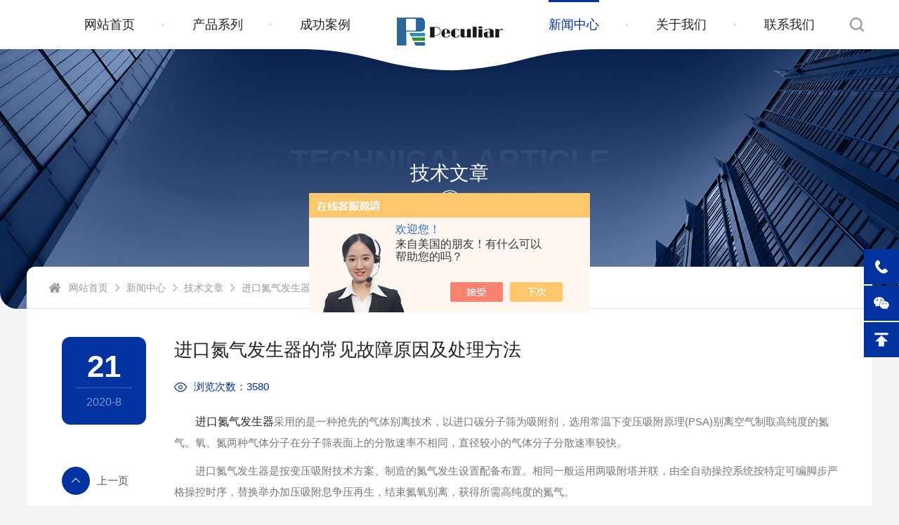

--- FILE ---
content_type: text/html; charset=utf-8
request_url: http://www.ukpeculiar.com/Article-2344136.html
body_size: 13369
content:
<!DOCTYPE html>
<html lang="en">
<head>
  <meta charset="UTF-8">
  <meta name="viewport" content="width=device-width, initial-scale=1, maximum-scale=1, user-scalable=no">
  <title>进口氮气发生器的常见故障原因及处理方法-英国普拉勒科技有限公司-普拉勒（南京）仪器科技有限公司</title>
<META NAME="Keywords" CONTENT="进口氮气发生器特点">
<META NAME="Description" CONTENT="进口氮气发生器采用的是一种抢先的气体别离技术，以进口碳分子筛为吸附剂，选用常温下变压吸附原理(PSA)别离空气制取高纯度的氮气。氧、氮两种气体分子在分子筛表面上的分散速率不相同，直径较小的气体分子分散速率较快。">

  <link type="text/css" rel="stylesheet" href="/Skins/347685/css/common.css" />
  <link type="text/css" rel="stylesheet" href="/Skins/347685/css/show.css" />
  <link type="text/css" rel="stylesheet" href="/Skins/347685/css/swiper.min.css" />
  
  <!--导航当前状态 JS-->
  <script language="javascript" type="text/javascript"> 
    var nav= '4';
  </script>
  <!--导航当前状态 JS END-->
  <link rel="shortcut icon" href="/Skins/347685/favicon.ico" />
<script type="application/ld+json">
{
"@context": "https://ziyuan.baidu.com/contexts/cambrian.jsonld",
"@id": "http://www.ukpeculiar.com/Article-2344136.html",
"title": "进口氮气发生器的常见故障原因及处理方法",
"pubDate": "2020-08-21T11:55:52",
"upDate": "2020-08-21T11:55:52"
    }</script>
<script language="javaScript" src="/js/JSChat.js"></script><script language="javaScript">function ChatBoxClickGXH() { DoChatBoxClickGXH('https://chat.chem17.com',349647) }</script><script>!window.jQuery && document.write('<script src="https://public.mtnets.com/Plugins/jQuery/2.2.4/jquery-2.2.4.min.js" integrity="sha384-rY/jv8mMhqDabXSo+UCggqKtdmBfd3qC2/KvyTDNQ6PcUJXaxK1tMepoQda4g5vB" crossorigin="anonymous">'+'</scr'+'ipt>');</script><script type="text/javascript" src="https://chat.chem17.com/chat/KFCenterBox/347685"></script><script type="text/javascript" src="https://chat.chem17.com/chat/KFLeftBox/347685"></script><script>
(function(){
var bp = document.createElement('script');
var curProtocol = window.location.protocol.split(':')[0];
if (curProtocol === 'https') {
bp.src = 'https://zz.bdstatic.com/linksubmit/push.js';
}
else {
bp.src = 'http://push.zhanzhang.baidu.com/push.js';
}
var s = document.getElementsByTagName("script")[0];
s.parentNode.insertBefore(bp, s);
})();
</script>
</head>
<body style="background-color: #f4f4f4;">
  
    <!--lyHeader start-->
  <div class="lyHeader clear">
    <div class="w1500">
      <!--logo start-->
      <a href="/" class="lyLogo"><img src="/Skins/347685/images/logo.png" alt="英国普拉勒科技有限公司-普拉勒（南京）仪器科技有限公司" /></a>
      <!--logo end-->      

      <!--nav start-->
      <div class="lyNav">
        <div class="lyNav_btn">
          <i>
            <svg class="icon" viewBox="0 0 1024 1024" version="1.1" xmlns="http://www.w3.org/2000/svg" p-id="44014" width="256" height="256">
              <path d="M288.2 226.4H949c26.2 0 47.6-21.4 47.6-47.6s-21.4-47.6-47.6-47.6H288.2c-26.2 0-47.6 21.4-47.6 47.6s21.4 47.6 47.6 47.6zM130.2 131.2H75c-26.2 0-47.6 21.4-47.6 47.6s21.4 47.6 47.6 47.6h55.2c26.2 0 47.6-21.4 47.6-47.6s-21.6-47.6-47.6-47.6zM949 464.4H288.2c-26.2 0-47.6 21.4-47.6 47.6 0 26.2 21.4 47.6 47.6 47.6H949c26.2 0 47.6-21.4 47.6-47.6 0-26.2-21.4-47.6-47.6-47.6zM130.2 464.4H75c-26.2 0-47.6 21.4-47.6 47.6 0 26.2 21.4 47.6 47.6 47.6h55.2c26.2 0 47.6-21.4 47.6-47.6-0.2-26.2-21.6-47.6-47.6-47.6zM949 797.6H288.2c-26.2 0-47.6 21.4-47.6 47.6 0 26.2 21.4 47.6 47.6 47.6H949c26.2 0 47.6-21.4 47.6-47.6 0-26.2-21.4-47.6-47.6-47.6zM130.2 797.6H75c-26.2 0-47.6 21.4-47.6 47.6 0 26.2 21.4 47.6 47.6 47.6h55.2c26.2 0 47.6-21.4 47.6-47.6-0.2-26.2-21.6-47.6-47.6-47.6z" p-id="44015" fill="#ffffff"></path>
            </svg>
          </i>
        </div>          
        <div class="lyNav_list">
          <ul>
            <li id="navId1"><a href="/index.html">网站首页</a></li>
            <li id="navId2"><a href="/products.html">产品系列</a>
              <!--
              <i></i>              
              <div class="lyNav_second">
                <div class="lyNavScd_list w1500">
                  <ul>
                    <li>
                      <dl>
                        <dt><a href="prolist.html">差示扫描量热仪</a></dt>
                        <dd><a href="prolist.html">差示扫描量热仪DZ-300C</a></dd>
                        <dd><a href="prolist.html">差示扫描量热仪DZ-DSC100A</a></dd>
                        <dd><a href="prolist.html">差示扫描量热仪DZ-DSC300</a></dd>
                        <dd><a href="prolist.html">差示扫描量热仪DZ-DSC300L</a></dd>
                      </dl>
                    </li>
                    <li>
                      <dl>
                        <dt><a href="prolist.html">热重分析仪</a></dt>
                        <dd><a href="prolist.html">热重分析仪DZ-TGA101</a></dd>
                        <dd><a href="prolist.html">热重分析仪DZ-TGA103</a></dd>
                        <dd><a href="prolist.html">热重分析仪DZ-TGA105</a></dd>
                        <dd><a href="prolist.html">热重分析仪DZ-TGA201</a></dd>
                      </dl>
                    </li>
                    <li>
                      <dl>
                        <dt><a href="prolist.html">同步热分析仪</a></dt>
                        <dd><a href="prolist.html">同步热分析仪DZ-STA200</a></dd>
                        <dd><a href="prolist.html">同步热分析仪DZ-STA300</a></dd>
                        <dd><a href="prolist.html">同步热分析仪DZ-STA401</a></dd>
                      </dl>
                    </li>
                    <li>
                      <dl>
                        <dt><a href="prolist.html">导热系数测定仪</a></dt>
                        <dd><a href="prolist.html">导热系数测定仪DZDR-AS</a></dd>
                        <dd><a href="prolist.html">导热系数测定仪DZDR-S</a></dd>
                        <dd><a href="prolist.html">导热系数测定仪DZDR-S</a></dd>
                      </dl>
                    </li>
                    <li>
                      <dl>
                        <dt><a href="prolist.html">差热分析仪</a></dt>
                        <dd><a href="prolist.html">差热分析仪DZ3320A</a></dd>
                        <dd><a href="prolist.html">差热分析仪DZ3320C</a></dd>
                        <dd><a href="prolist.html">差热分析仪DZ3320C</a></dd>
                      </dl>
                    </li>
                    <li>
                      <dl>
                        <dt><a href="prolist.html">炭黑含量检测仪</a></dt>
                        <dd><a href="prolist.html">炭黑含量测试仪DZ3500</a></dd>
                        <dd><a href="prolist.html">炭黑含量测试仪DZ3500A</a></dd>
                        <dd><a href="prolist.html">炭黑含量检测仪DZ3500S</a></dd>
                      </dl>
                    </li>
                    <li>
                      <dl>
                        <dt><a href="prolist.html">炭黑分散度检测仪</a></dt>
                        <dd><a href="prolist.html">炭黑分散度检测仪DZ3600</a></dd>
                        <dd><a href="prolist.html">炭黑分散度检测仪DZ3600</a></dd>
                        <dd><a href="prolist.html">炭黑分散度检测仪DZ3600</a></dd>
                      </dl>
                    </li>
                    <li>
                      <dl>
                        <dt><a href="prolist.html">介电常数测试仪</a></dt>
                        <dd><a href="prolist.html">介电常数测试仪DZ5001</a></dd>
                        <dd><a href="prolist.html">XD6系列衍射仪</a></dd>
                        <dd><a href="prolist.html">介电常数测试仪DZ5001</a></dd>
                      </dl>
                    </li>
                  </ul>
                </div>
              </div>
              -->
            </li>
            <li id="navId3"><a href="/successcase.html">成功案例</a>
              <!--
              <i></i>
              <div class="lyNav_second">
                <div class="lyNavScd_con w1500">
                  <div class="lyNavScd_img">
                    <a href="/solution.html"><img src="/images/soluScd_img1.jpg" class="cover" alt="解决方案" /></a>
                  </div>
                  <div class="lyNavScd_menu">
                    <a href="/solution.html">应用案例</a>
                    <a href="/video.html">产品视频</a>
                  </div>
                </div>
              </div>
              -->
            </li>
            <li id="navId4"><a href="/news.html">新闻中心</a>
              <!--
              <i></i>
              <div class="lyNav_second">
                <div class="lyNavScd_con w1500">
                  <div class="lyNavScd_img">
                    <a href="/news.html"><img src="/images/newsScd_img1.jpg" class="cover" alt="新闻中心" /></a>
                  </div>
                  <div class="lyNavScd_menu">
                    <a href="/news.html">公司新闻</a>
                    <a href="/article.html">技术文章</a>
                  </div>
                </div>
              </div>
              -->
            </li>
            <li id="navId5"><a href="/aboutus.html">关于我们</a></li>
            <li id="navId6"><a href="/contact.html">联系我们</a></li>
          </ul>
          <div class="lyNav_mask"></div>
        </div>
      </div>
      <!--nav end-->

      <!--lySearch_btn start-->
      <div class="lySearch_btn">
        <i class="open">
          <svg class="icon" viewBox="0 0 1024 1024" version="1.1" xmlns="http://www.w3.org/2000/svg" p-id="181568" width="200" height="200">
            <path d="M1007.509531 926.761974l-193.338764-192.77012a454.91474 454.91474 0 1 0-80.178723 80.178722l192.770121 192.770121a56.864342 56.864342 0 0 0 80.178723-80.178723zM455.356766 796.54263a341.186055 341.186055 0 1 1 341.186055-341.186054 341.186055 341.186055 0 0 1-341.186055 341.186054z" fill="#999999" p-id="181569"></path>
          </svg>
        </i>
        <em class="close">
          <svg class="icon" viewBox="0 0 1024 1024" version="1.1" xmlns="http://www.w3.org/2000/svg" p-id="190157" width="200" height="200">
            <path d="M511.979 0C229.267 0 0 229.225 0 511.979S229.225 1024 511.979 1024s511.978-229.267 511.978-512.021S794.733 0 511.98 0z m218.615 699.639a29.985 29.985 0 0 1-0.97 3.241 35.096 35.096 0 0 1-8.568 13.507 36.524 36.524 0 0 1-51.059 0L512.464 562.224 362.056 715.93a32.083 32.083 0 0 1-3.47 4.412l-0.328 0.357-0.357 0.357a35.139 35.139 0 0 1-4.812 4.098 34.41 34.41 0 0 1-5.497 3.199 33.84 33.84 0 0 1-3.184 1.299 36.353 36.353 0 0 1-6.582 1.628l-1.67 0.2c-1.115 0.1-2.243 0.142-3.342 0.157h-1.685a37.252 37.252 0 0 1-6.74-0.986c-0.927-0.242-1.827-0.5-2.74-0.8a37.723 37.723 0 0 1-5.255-2.24c-0.286-0.158-0.586-0.3-0.857-0.472a35.696 35.696 0 0 1-7.896-6.054 36.51 36.51 0 0 1 0-51.074l154.106-157.476-153.72-150.45a33.197 33.197 0 0 1-4.427-3.484l-0.342-0.329-0.357-0.357a35.91 35.91 0 0 1-4.098-4.797 34.54 34.54 0 0 1-3.198-5.512 32.355 32.355 0 0 1-1.3-3.184 36.495 36.495 0 0 1-1.628-6.568c0-0.557-0.142-1.114-0.2-1.67a43.938 43.938 0 0 1-0.156-3.342v-1.684a36.21 36.21 0 0 1 0.985-6.74c0.242-0.914 0.5-1.827 0.8-2.741a36.838 36.838 0 0 1 2.241-5.24c0.157-0.3 0.3-0.586 0.471-0.857a35.01 35.01 0 0 1 6.054-7.91 36.51 36.51 0 0 1 51.06 0l157.475 154.206 150.48-153.82a35.053 35.053 0 0 1 3.712-4.698l0.429-0.443a35.696 35.696 0 0 1 10.823-7.525c0.528-0.242 1.1-0.47 1.656-0.685 0.7-0.257 1.428-0.5 2.07-0.714l1.057-0.314 1.128-0.314a34.111 34.111 0 0 1 8.396-1.014 34.725 34.725 0 0 1 8.395 1.014c1.085 0.271 2.17 0.6 3.241 0.97a35.296 35.296 0 0 1 13.508 8.568 36.51 36.51 0 0 1 0 51.06L562.196 511.406l153.706 150.494a35.981 35.981 0 0 1 4.697 3.713l0.443 0.428a35.853 35.853 0 0 1 7.51 10.823c0.258 0.528 0.486 1.1 0.7 1.656 0.257 0.7 0.5 1.428 0.714 2.07 0.114 0.358 0.214 0.7 0.314 1.057s0.214 0.757 0.3 1.142a34.74 34.74 0 0 1 0 16.777z" p-id="190158" fill="#999999"></path>
          </svg>
        </em>
      </div>
      <!--lySearch_btn end-->
    </div>

  </div>
  <script language="javascript" type="text/javascript">
    var navElement = document.getElementById("navId" + nav);
    if (navElement) {
      navElement.className = "active";
    }
  </script>
  <!--lyHeader end-->


  <!--search start-->
  <div class="lyForm">    
    <form action="/products.html" method="post" onsubmit="return checkFrom(this);" class="clear">
      <input type="text" name="keyword" autocomplete="off" placeholder="请输入您要查询的产品" class="lyForm_ipt" />
      <button type="submit" class="lyForm_btn">
        <i>
          <svg class="icon" viewBox="0 0 1024 1024" version="1.1" xmlns="http://www.w3.org/2000/svg" p-id="181568" width="200" height="200">
            <path d="M1007.509531 926.761974l-193.338764-192.77012a454.91474 454.91474 0 1 0-80.178723 80.178722l192.770121 192.770121a56.864342 56.864342 0 0 0 80.178723-80.178723zM455.356766 796.54263a341.186055 341.186055 0 1 1 341.186055-341.186054 341.186055 341.186055 0 0 1-341.186055 341.186054z" fill="#ffffff" p-id="181569"></path>
          </svg>
        </i>搜索
      </button>
    </form>
  </div>
  <!--search end-->
  <script src="https://www.chem17.com/mystat.aspx?u=ycfcool"></script>


  <!--nyBanner start-->
  <div class="nyBanner">
    <img src="/Skins/347685/images/nyBanner.jpg" class="cover" alt="技术文章" />
    <div class="nyBa_text">
      <div class="wow fadeIn">
        <span>Technical Article</span>
        <p>技术文章</p>
        <i>
          <svg class="icon" viewBox="0 0 1024 1024" version="1.1" xmlns="http://www.w3.org/2000/svg" p-id="10085" width="256" height="256">
            <path d="M865.834667 289.834667l60.330666 60.330666L512 764.330667 97.834667 350.165333l60.330666-60.330666L512 643.626667z" fill="#49596f" p-id="10086"></path>
          </svg>
        </i>
      </div>
    </div>
  </div>
  <!--nyBanner end-->


  <!--nyDetail start-->
  <div class="nyDetail">
    <div class="nyDetail_main w1400 wow fadeInUp">
      <div class="nyCrumb">
        <p>
          <em>
            <svg class="icon" viewBox="0 0 1025 1024" version="1.1" xmlns="http://www.w3.org/2000/svg" p-id="18186" width="256" height="256">
              <path d="M845.063 558.68c-76.14-62.34-151.92-125.040-227.88-187.62-34.92-28.74-69.84-57.48-104.82-86.34-3.060 2.22-5.64 4.020-8.1 6-109.26 90.12-218.64 180.18-327.66 270.6-4.020 3.36-6.84 10.62-6.9 16.080-0.42 91.26-0.36 182.58-0.24 273.84 0 28.32 14.94 42.96 43.56 42.96 70.26 0.060 140.46 0 210.72 0 3.78 0 7.56-0.42 12.36-0.72 0-76.26 0-151.5 0-227.28 50.94 0 100.8 0 151.74 0 0 75.54 0 150.84 0 228.060 5.76 0 9.6 0 13.5 0 69.48 0 138.9 0 208.38 0 30.72 0 44.94-14.28 44.94-45.3 0.060-89.7-0.12-179.4 0.18-269.040 0.060-9.24-2.64-15.3-9.78-21.24z" fill="#999999" p-id="18187"></path>
              <path d="M978.623 496.82c-35.7-29.7-71.040-59.82-107.4-88.68-12.36-9.78-17.1-19.8-16.92-35.82 0.96-71.82 0.48-143.7 0.42-215.52 0-17.46-5.52-24.54-20.16-24.66-37.32-0.3-74.64-0.3-111.96 0-13.14 0.12-19.5 6.6-19.98 19.98-0.48 11.88-0.18 23.82-0.18 35.7 0 25.32 0 50.64 0 78.78-6-4.8-9.36-7.44-12.66-10.2-41.4-34.62-82.8-69.24-124.26-103.86-36.42-30.3-70.44-30.36-106.92 0-75.96 63.18-151.86 126.48-227.82 189.72-61.56 51.3-123.12 102.66-184.74 153.96-17.82 14.88-18.42 22.38-3.24 40.38 8.7 10.32 17.28 20.7 25.98 31.020 13.020 15.42 21.6 16.2 37.080 3.24 102.060-85.14 204.12-170.4 306.24-255.54 33.12-27.66 66.36-55.32 99.9-83.28 33.48 27.9 66.42 55.32 99.3 82.74 102.36 85.44 204.78 170.88 307.14 256.32 15.3 12.78 23.82 11.88 36.96-3.72 8.94-10.62 17.82-21.3 26.76-31.92 13.98-16.62 13.26-24.66-3.54-38.64z" fill="#999999" p-id="18188"></path>
            </svg>
          </em><a href="/">网站首页</a><i>
            <svg class="icon" viewBox="0 0 1024 1024" version="1.1" xmlns="http://www.w3.org/2000/svg" p-id="24434" width="256" height="256">
              <path d="M352.19299999 96.196l415.63200001 415.804-415.632 415.803-63.445-63.616 352.017-352.209-352.017-352.102z" fill="#999999" p-id="24435"></path>
            </svg>
          </i><a href="/news.html">新闻中心</a><i>
            <svg class="icon" viewBox="0 0 1024 1024" version="1.1" xmlns="http://www.w3.org/2000/svg" p-id="24434" width="256" height="256">
              <path d="M352.19299999 96.196l415.63200001 415.804-415.632 415.803-63.445-63.616 352.017-352.209-352.017-352.102z" fill="#999999" p-id="24435"></path>
            </svg>
          </i><a href="/article.html">技术文章</a><i>
            <svg class="icon" viewBox="0 0 1024 1024" version="1.1" xmlns="http://www.w3.org/2000/svg" p-id="24434" width="256" height="256">
              <path d="M352.19299999 96.196l415.63200001 415.804-415.632 415.803-63.445-63.616 352.017-352.209-352.017-352.102z" fill="#999999" p-id="24435"></path>
            </svg>
          </i>进口氮气发生器的常见故障原因及处理方法
        </p>
      </div>

      <div class="nyDetail_content">
        <div class="nyDetail_text">
          <h1>进口氮气发生器的常见故障原因及处理方法</h1>
          <div class="nyDetail_views">
            <i>
              <svg class="icon" viewBox="0 0 1316 1024" version="1.1" xmlns="http://www.w3.org/2000/svg" p-id="29839" width="256" height="256">
                <path d="M1316.585326 482.889143a59.538286 59.538286 0 0 0-1.755429-15.36 78.262857 78.262857 0 0 0-2.852571-14.774857l-1.097143-2.852572a44.982857 44.982857 0 0 0-2.194286-5.851428C1187.268754 178.468571 925.856183 0 658.299611 0 390.816183 0 129.476754 178.322286 8.644754 442.441143a42.130286 42.130286 0 0 0-3.145143 7.972571l-0.877714 2.194286c-2.413714 7.021714-2.413714 11.922286-2.194286 10.605714-1.170286 5.12-2.194286 15.36-2.194285 15.36a40.082286 40.082286 0 0 0 0 8.630857s1.024 8.923429 1.536 10.752c0.146286 2.486857 0.731429 6.144 1.536 9.508572 0.585143 2.925714 1.462857 5.632 2.706285 8.338286a49.883429 49.883429 0 0 0 1.974858 5.558857C129.549897 787.017143 390.889326 965.485714 658.299611 965.485714c267.629714 0 528.969143-178.395429 648.996572-441.124571a47.981714 47.981714 0 0 0 3.876571-9.508572c0.365714-0.877714 0.731429-1.609143 0.950857-2.413714a37.229714 37.229714 0 0 0 2.340572-11.410286c0.804571-4.169143 2.121143-10.532571 2.121143-18.139428z m-88.649143 3.218286a3.657143 3.657143 0 0 1-0.219429 0.658285l-0.512 1.901715C1119.099611 721.481143 891.040183 877.714286 658.299611 877.714286c-232.155429 0-459.776-155.794286-568.905142-389.412572l-0.731429-2.340571c0-0.731429-0.219429-1.462857-0.219429-1.828572a23.917714 23.917714 0 0 1-0.292571-1.755428v-0.585143a18.285714 18.285714 0 0 0 0.512-2.998857l0.585143-1.755429C197.353326 244.077714 425.632183 87.771429 658.299611 87.771429c232.886857 0 461.092571 156.525714 568.832 389.046857a5.485714 5.485714 0 0 0 0.365715 1.170285c0 0.365714 0.146286 0.731429 0.365714 1.170286 0.219429 1.755429 0.438857 3.437714 0.658286 4.315429a17.334857 17.334857 0 0 0-0.585143 2.633143zM658.299611 263.314286c-120.905143 0-219.428571 98.450286-219.428571 219.428571s98.523429 219.428571 219.428571 219.428572c120.978286 0 219.428571-98.450286 219.428572-219.428572s-98.450286-219.428571-219.428572-219.428571z m0 351.085714c-72.484571 0-131.657143-59.099429-131.657142-131.657143S585.888183 351.085714 658.299611 351.085714c72.630857 0 131.657143 59.099429 131.657143 131.657143S731.003611 614.4 658.299611 614.4z" fill="#0032a0" p-id="29840"></path>
              </svg>
            </i>浏览次数：3580
          </div>
          <div class="nyDetail_con">
            <div>　　<strong><a href="http://www.ukpeculiar.com/SonList-1490758.html" target="_blank">进口氮气发生器</a></strong>采用的是一种抢先的气体别离技术，以进口碳分子筛为吸附剂，选用常温下变压吸附原理(PSA)别离空气制取高纯度的氮气。氧、氮两种气体分子在分子筛表面上的分散速率不相同，直径较小的气体分子分散速率较快。</div><div>　　进口氮气发生器是按变压吸附技术方案、制造的氮气发生设置配备布置。相同一般运用两吸附塔并联，由全自动操控系统按特定可编脚步严格操控时序，替换举办加压吸附息争压再生，结束氮氧别离，获得所需高纯度的氮气。</div><div>　　1、运行中出现响声：</div><div>　　解决方法：用扳手对仪器上螺母适当调整松紧度，不要太紧;若不行，需拆开仪器外壳，对内部进行清洗(响主要是因内部有杂质)，若清洗完还不行，须更换新的。</div><div>　　2、运行过程中表头显示数字大压力达不到设定值：</div><div>　　解决方法：这是漏气造成的，需要对气路进行全面检漏特别是干燥室及电池。</div><div>　　3、在氮气压力达不到设定值时，应首先观察流量表，若流量显示比平时偏大，基本上就可以断定整个体系存在漏气的问题;</div><div>　　解决方法：先关闭电源，卸下气路，氮气出口需要用密封螺帽封紧，然后打开电源，看压力能否达到设定值，并看流量显示能否达到&ldquo;000&rdquo;，如果流量显示能回零，说明仪器本身不存在漏气，之后就请检查气体输出口以后的管路，及用气设备是否漏气。若流量显示不能回零，则存在漏气点，请用皂液检查干燥管是否存在漏气现象。</div><div>　　4、开机无法工作，显示板无显示：</div><div>　　解决方法：先检查电源是否有点，插头等是否插好，然后再检查保险是否完好，仪器显示板排线插件是否插好。保险位于仪器后面电线插座内，用小&ldquo;一&rdquo;字改锥或尖的金属工具向外撬即可取出，看仪器内电路板指示灯是否亮，若不亮，检查电路板上保险是否烧掉，若烧掉须换保险3A，换后仍不显示，须换电源。</div><div>　　以上就是小编今天为大家带来的全部内容了，希望能够对您有所帮助。<br />&nbsp;</div><p align="center"><img src="http://img75.chem17.com/9/20200821/637336077425294631639.jpg" width="450" height="564" align="middle" alt="" /></p>
          </div>
        </div>

        <div class="nyDetail_left">
          <div class="nyDetail_time">
            <p>21</p><span>2020-8</span>
          </div>

          <div class="nyPrev">
            <a href="/Article-2378898.html">会影响进口氮气发生器制氮纯度因素介绍</a>
          </div>

          <div class="nyBack">
            <a href="/article.html">
              <!--<i>
                <svg class="icon" viewBox="0 0 1024 1024" version="1.1" xmlns="http://www.w3.org/2000/svg" p-id="33611" width="256" height="256">
                  <path d="M530.022 599.75V1024h424.011V599.75H530.022zM0 1024h424.012V599.75H0V1024zM0 69.5v424.25h424.012V69.5H0zM724.021 0l-300.01 299.625 300.01 300.125L1024 299.625 724.021 0z" p-id="33612" fill="#ffffff"></path>
                </svg>
              </i>-->返回列表
            </a>
          </div>

          <div class="nyNext">
            <a href="/Article-2269481.html">氢气发生器的这些优势特点正是其大热的原因</a>
          </div>

        </div>
      </div>

    </div>
  </div>
  <!--nyDetail end-->


    <!--lyFoot start-->
  <div class="lyFoot">
    <div class="lyFoot_main w1500">
      <div class="lyFoot_left wow fadeInLeft">
        <a href="/" class="lyFoot_logo"><img src="/Skins/347685/images/ftlogo.png" alt="英国普拉勒科技有限公司-普拉勒（南京）仪器科技有限公司" /></a>
        <div class="lyFoot_lxfs">
          <dl>
            <dd>
              <span>
                <i>
                  <svg class="icon" viewBox="0 0 1024 1024" version="1.1" xmlns="http://www.w3.org/2000/svg" p-id="75389" width="200" height="200">
                    <path d="M35.694539 101.265243C-1.578228 147.622411-84.005815 368.186344 269.217103 729.424911 641.276796 1110.168223 881.345474 1028.675795 922.626065 985.792075L673.873767 737.44056c-34.734478 34.600883-79.488516 3.87423-165.389551-66.129102-56.777511-46.223574-122.238642-108.478445-179.016153-178.748965-39.811055-49.162645-74.946315-100.863579-38.608708-137.201187L35.694539 101.265243z m976.840385 795.686725c16.031297-16.164891 14.428168-40.746214-0.133594-55.44157v-0.133594S818.289038 647.932483 818.155443 647.932483c-15.363327-15.363327-39.944649-15.096138-55.174381 0.133594l-70.404114 70.404114 249.420267 249.019486s70.404114-70.136926 70.404115-70.27052l0.133594-0.267189zM380.367432 265.986824c16.164891-16.164891 14.561762-40.61262 0-55.307976v-0.267189S180.644185 11.356384 180.510591 11.356384C165.280859-4.006943 140.565942-3.60616 125.469804 11.489978L55.06569 81.894092 309.963317 336.390938s70.404114-70.136926 70.404115-70.27052v-0.133594z" fill="#ffffff" p-id="75390"></path>
                  </svg>
                </i>电话：
              </span>
              <p>400-859-7066</p>
            </dd>
            <dd>
              <span>
                <i>
                  <svg class="icon" viewBox="0 0 1335 1024" version="1.1" xmlns="http://www.w3.org/2000/svg" p-id="101706" width="200" height="200">
                    <path d="M1332.530087 771.560362V226.173145l-289.389584 284.492592 289.389584 260.896625m-487.956299-65.001906a256.132632 256.132632 0 0 1-178.531744 73.015895 251.234639 251.234639 0 0 1-178.085744-73.015895L333.021522 553.405676 0 853.925244v50.754927a120.964826 120.964826 0 0 0 121.543826 119.317829h1089.442436a120.964826 120.964826 0 0 0 121.543825-119.317829v-52.089925L999.953565 552.514677 844.573788 706.560456M1214.103257 0.00247H123.769822A120.207827 120.207827 0 0 0 3.116996 119.321299v24.931964l531.141237 522.68325a191.709725 191.709725 0 0 0 135.345806 55.65192 186.277733 186.277733 0 0 0 134.899806-55.65192l531.142238-522.68325V119.321299A120.964826 120.964826 0 0 0 1214.102257 0.00247M0 226.172145v546.724215l289.835584-261.340624L0 226.171145" p-id="101707" fill="#ffffff"></path>
                  </svg>
                </i>邮箱：
              </span>
              <p>njycf@ukpeculiar.com</p>
            </dd>
            <dd>
              <span>
                <i>
                  <svg class="icon" viewBox="0 0 1024 1024" version="1.1" xmlns="http://www.w3.org/2000/svg" p-id="94771" width="200" height="200">
                    <path d="M504.192 22.72h-3.648A423.488 423.488 0 0 0 89.216 380.288a391.68 391.68 0 0 0 19.648 182.656c9.984 29.76 24.064 57.984 41.856 83.776 4.096 3.712 4.096 7.744 7.808 11.84 3.712 4.096 4.096 4.096 4.096 7.808 16.128 21.824 33.856 42.496 52.928 61.824l23.68 23.744c71.552 65.6 167.168 148.224 224.64 198.592 12.544 11.008 28.8 16.704 45.504 16 16.832 0.832 33.28-4.864 45.952-16 53.76-45.568 137.088-119.296 202.688-178.56 33.728-30.08 57.472-57.856 71.552-71.936l3.648-3.648c4.928-7.04 10.24-13.696 16-20.032 0-4.096 4.032-4.096 4.032-7.808 0-3.712 4.096-8.128 8.128-11.84 4.096-3.712 7.808-12.224 11.904-20.032 3.072-7.104 7.04-13.824 11.84-19.968 4.096-7.808 7.808-11.84 7.808-16 0-4.032 4.032-7.68 8.128-15.872 4.096-8.128 7.808-19.648 11.84-29.632 0-4.096 0-4.096 4.096-7.808 14.08-38.144 20.736-78.656 19.648-119.296A434.24 434.24 0 0 0 504.192 22.72m4.096 583.616a178.944 178.944 0 1 1 178.944-179.008v0.384a178.944 178.944 0 0 1-178.944 178.56z" fill="#ffffff" p-id="94772"></path>
                  </svg>
                </i>地址：
              </span>
              <p>南京市江北新区丽景路51号明发银河城1栋-1917、1918</p>
            </dd>
          </dl>
        </div>
        <div class="lyFoot_ewm">
          <dl class="clear">
            <dd>
              <i>
                <svg class="icon" viewBox="0 0 1309 1024" version="1.1" xmlns="http://www.w3.org/2000/svg" p-id="44583" width="256" height="256">
                  <path d="M1147.26896 912.681417l34.90165 111.318583-127.165111-66.823891a604.787313 604.787313 0 0 1-139.082747 22.263717c-220.607239 0-394.296969-144.615936-394.296969-322.758409s173.526026-322.889372 394.296969-322.889372C1124.219465 333.661082 1309.630388 478.669907 1309.630388 656.550454c0 100.284947-69.344929 189.143369-162.361428 256.130963zM788.070086 511.869037a49.11114 49.11114 0 0 0-46.360916 44.494692 48.783732 48.783732 0 0 0 46.360916 44.494693 52.090549 52.090549 0 0 0 57.983885-44.494693 52.385216 52.385216 0 0 0-57.983885-44.494692z m254.985036 0a48.881954 48.881954 0 0 0-46.09899 44.494692 48.620028 48.620028 0 0 0 46.09899 44.494693 52.385216 52.385216 0 0 0 57.983886-44.494693 52.58166 52.58166 0 0 0-57.951145-44.494692z m-550.568615 150.018161a318.567592 318.567592 0 0 0 14.307712 93.212943c-14.307712 1.080445-28.746387 1.768001-43.283284 1.768001a827.293516 827.293516 0 0 1-162.394168-22.296458l-162.001279 77.955749 46.328175-133.811485C69.410411 600.858422 0 500.507993 0 378.38496 0 166.683208 208.689602 0 463.510935 0c227.908428 0 427.594322 133.18941 467.701752 312.379588a427.463358 427.463358 0 0 0-44.625655-2.619261c-220.24709 0-394.100524 157.74498-394.100525 352.126871zM312.90344 189.143369a64.270111 64.270111 0 0 0-69.803299 55.659291 64.532037 64.532037 0 0 0 69.803299 55.659292 53.694846 53.694846 0 0 0 57.852923-55.659292 53.465661 53.465661 0 0 0-57.852923-55.659291z m324.428188 0a64.040926 64.040926 0 0 0-69.574114 55.659291 64.302852 64.302852 0 0 0 69.574114 55.659292 53.694846 53.694846 0 0 0 57.951145-55.659292 53.465661 53.465661 0 0 0-57.951145-55.659291z" p-id="44584" fill="#ffffff"></path>
                </svg>
              </i>
              <p><img src="/Skins/347685/images/ewm01.jpg" class="cover1" /></p>
            </dd>
           <!-- <dd>
              <i>
                <svg class="icon" viewBox="0 0 1024 1024" version="1.1" xmlns="http://www.w3.org/2000/svg" p-id="45655" width="256" height="256">
                  <path d="M937.4 423.9c-84 0-165.7-27.3-232.9-77.8v352.3c0 179.9-138.6 325.6-309.6 325.6S85.3 878.3 85.3 698.4c0-179.9 138.6-325.6 309.6-325.6 17.1 0 33.7 1.5 49.9 4.3v186.6c-15.5-6.1-32-9.2-48.6-9.2-76.3 0-138.2 65-138.2 145.3 0 80.2 61.9 145.3 138.2 145.3 76.2 0 138.1-65.1 138.1-145.3V0H707c0 134.5 103.7 243.5 231.6 243.5v180.3l-1.2 0.1" p-id="45656" fill="#ffffff"></path>
                </svg>
              </i>
              <p><img src="/Skins/347685/images/ewm02.jpg" class="cover1" /></p>
            </dd>-->
          </dl>
        </div>
      </div>

      <div class="lyFoot_right wow fadeInRight">
        <div class="lyFoot_nav">
          <ul>
            <li>
              <div class="lyFoot_tit"><a href="/aboutus.html">关于我们</a></div>
              <div class="lyFoot_list">
                <a href="/aboutus.html#ab01">公司简介</a>
                <a href="/aboutus.html#ab02">企业文化</a>
                <a href="/honor.html">荣誉资质</a>
              </div>
            </li>
            <li>
              <div class="lyFoot_tit"><a href="/products.html">产品系列</a></div>
              <div class="lyFoot_list">
                
                <a href="/ParentList-1459666.html">氢气发生器</a>
                
                <a href="/ParentList-1459651.html">空气发生器</a>
                
                <a href="/ParentList-1459667.html">氮气发生器</a>
                
                <a href="/ParentList-1459671.html">液相色谱配件</a>
                
              </div>
            </li>
            <li>
              <div class="lyFoot_tit"><a href="/news.html">新闻资讯</a></div>
              <div class="lyFoot_list">
                <a href="/news.html">新闻中心</a>
                <a href="/article.html">技术文章</a>
              </div>
            </li>
            <li>
              <div class="lyFoot_tit"><a href="/contact.html">联系我们</a></div>
              <div class="lyFoot_list">
                <a href="/contact.html#cont01">联系信息</a>
                <a href="/contact.html#cont02">地图导航</a>
                <a href="/contact.html#cont03">在线留言</a>
              </div>
            </li>
          </ul>
        </div>
        
      </div>
    </div>

    <div class="lyFoot_copy w1500 clear wow fadeInUp">
      <p class="fl">版权所有 &copy; 2026 英国普拉勒科技有限公司-普拉勒（南京）仪器科技有限公司&nbsp;&nbsp;&nbsp;&nbsp;备案号：<a href="http://beian.miit.gov.cn/" target="_blank" rel="nofollow">苏ICP备17031188号-1</a></p>
      <p class="fr"><a href="https://www.chem17.com/login" target="_blank" rel="nofollow">管理登录</a>&nbsp;&nbsp;&nbsp;&nbsp;技术支持：<a href="https://www.chem17.com" target="_blank" rel="nofollow">化工仪器网</a>&nbsp;&nbsp;&nbsp;&nbsp;<a href="/sitemap.xml" target="_blank" rel="nofollow">sitemap.xml</a></p>
    </div>
  </div>
  <!--lyFoot end-->


  <!--lyView start-->
  <div class="lyView">
    <div class="lyView_tel">
      <a href="tel:13951716344" target="_blank">
        <svg class="icon" viewBox="0 0 1024 1024" version="1.1" xmlns="http://www.w3.org/2000/svg" p-id="5159" width="200" height="200">
          <path d="M636.2 689L591 722.2s-45.2 21.1-99.5-27.1c-54.3-48.3-150.6-158.5-177.8-221.6-27.1-63.3 27.1-90.4 27.1-90.4s70.8-58.8 73.8-69.3c3-10.6 42.2-52.7-42.2-165.7-84.2-113.1-103.8-90.5-149-55.9S114.8 194.7 101.4 273c-13.6 78.3-22.6 174.8 92 346.6s287.8 302.9 384.2 324c96.6 21.1 164.3 34.6 260.7-43.7 96.5-78.4 113.1-85.9 69.4-141.6-43.6-55.8-139.8-122.7-154.2-125.4-14.3-2.9-35-7.7-67.5 16.3-32.7 24-49.8 39.8-49.8 39.8z m0 0" fill="#ffffff" p-id="5160"></path>
        </svg>
      </a>
      <p>13951716344</p>
    </div>
    <div class="lyView_code">
      <a href="javascript:;">
        <svg class="icon" viewBox="0 0 1280 1024" version="1.1" xmlns="http://www.w3.org/2000/svg" p-id="4792" width="200" height="200">
          <path d="M858.148572 309.753124C872.728381 309.753124 887.070474 310.852936 901.491809 312.42409 862.665144 133.155348 669.403428 0 448.725335 0 202.057143 0 0 166.620943 0 378.334024 0 500.491295 67.193905 600.809513 179.553524 678.73878L134.704762 812.522593 291.596191 734.593326C347.696763 745.512852 392.704 756.825165 448.725335 756.825165 462.829716 756.825165 476.775619 756.1967 490.563046 755.17545 481.846856 725.402071 476.696381 694.293212 476.696381 661.848868 476.775619 467.497047 645.077335 309.753124 858.148572 309.753124L858.148572 309.753124ZM616.947809 189.167012C650.861716 189.167012 673.127619 211.241733 673.127619 244.707328 673.127619 278.015805 650.861716 300.3262 616.947809 300.3262 583.430093 300.3262 549.674665 278.015805 549.674665 244.707328 549.674665 211.163177 583.350856 189.167012 616.947809 189.167012L616.947809 189.167012ZM302.927237 300.3262C269.251046 300.3262 235.337143 278.015805 235.337143 244.707328 235.337143 211.241733 269.251046 189.167012 302.927237 189.167012 336.603428 189.167012 358.948572 211.163177 358.948572 244.707328 358.948572 278.015805 336.603428 300.3262 302.927237 300.3262L302.927237 300.3262ZM1267.809526 656.506941C1267.809526 478.652242 1088.256 333.713234 886.595046 333.713234 673.048381 333.713234 504.984381 478.730803 504.984381 656.506941 504.984381 834.832988 673.127619 979.300652 886.595046 979.300652 931.285335 979.300652 976.371809 968.224012 1021.220572 957.068815L1144.277335 1024 1110.521907 912.762255C1200.615619 845.673953 1267.809526 756.825165 1267.809526 656.506941L1267.809526 656.506941ZM762.825144 600.809513C740.559237 600.809513 717.976381 578.813348 717.976381 556.345841 717.976381 534.192558 740.559237 511.882163 762.825144 511.882163 796.897526 511.882163 819.004954 534.192558 819.004954 556.345841 819.004954 578.813348 796.897526 600.809513 762.825144 600.809513L762.825144 600.809513ZM1009.651809 600.809513C987.544381 600.809513 965.040763 578.813348 965.040763 556.345841 965.040763 534.192558 987.465144 511.882163 1009.651809 511.882163 1043.407237 511.882163 1065.831619 534.192558 1065.831619 556.345841 1065.831619 578.813348 1043.407237 600.809513 1009.651809 600.809513L1009.651809 600.809513Z" fill="#ffffff" p-id="4793"></path>
        </svg>
      </a>
      <p><img src="/Skins/347685/images/ewm01.jpg" /><span>扫码加微信</span></p>
    </div>
    <div class="lyView_top">
      <a href="javascript:;">
        <svg class="icon" viewBox="0 0 1024 1024" version="1.1" xmlns="http://www.w3.org/2000/svg" p-id="2617" width="200" height="200">
          <path d="M510.866688 227.694839 95.449397 629.218702l235.761562 0-2.057869 328.796468 362.40389 0L691.55698 628.188232l241.942331-3.089361L510.866688 227.694839zM63.840492 63.962777l894.052392 0 0 131.813095L63.840492 195.775872 63.840492 63.962777 63.840492 63.962777zM63.840492 63.962777" fill="#ffffff" p-id="2618"></path>
        </svg>
      </a>
    </div>
  </div>
  <!--lyView end-->

  <script type="text/javascript" src="/Skins/347685/js/jquery-3.7.1.min.js"></script>
  <script type="text/javascript" src="/Skins/347685/js/swiper.min.js"></script>
  <script type="text/javascript" src="/Skins/347685/js/countUp.min.js"></script>
  <script type="text/javascript" src="/Skins/347685/js/common.js"></script>
  
  <link type="text/css" rel="stylesheet" href="/Skins/347685/css/animate.css">
  <script type="text/javascript" src="/Skins/347685/js/wow.js"></script>
  <script>
    new WOW().init();
  </script>
  
  <script>
var _hmt = _hmt || [];
(function() {
  var hm = document.createElement("script");
  hm.src = "https://hm.baidu.com/hm.js?d4424da59c453f0b53a737ca8b81901d";
  var s = document.getElementsByTagName("script")[0]; 
  s.parentNode.insertBefore(hm, s);
})();
</script>

  <script type="text/javascript" src="/Skins/347685/js/inner.js"></script>


 <script type='text/javascript' src='/js/VideoIfrmeReload.js?v=001'></script>
  
</html></body>

--- FILE ---
content_type: text/css
request_url: http://www.ukpeculiar.com/Skins/347685/css/common.css
body_size: 7164
content:
* { font: 16px/1.5 '\5FAE\8F6F\96C5\9ED1', 'Microsoft Yahei', 'Arial'; margin: 0; padding: 0; box-sizing: border-box; -webkit-box-sizing: border-box; -moz-box-sizing: border-box; -ms-box-sizing: border-box; -o-box-sizing: border-box; transition: all 0.5s; -webkit-transition: all 0.5s; -moz-transition: all 0.5s; -o-transition: all 0.5s;}
table, th, td, tr { border-collapse: collapse; border-spacing: 0; font-size: 16px;}
ol, ul { list-style: none;}
li { list-style-type: none;}
img { max-width: 100%; border: 0;}
.clear::after { content: ''; display: block; height: 0; overflow: hidden; clear: both;}
a { color: #292929; text-decoration: none;}
a:visited, a:hover, a:active { text-decoration: none;}
.fl { float: left;}
.fr { float: right;}

.icon { display: block; width: 100%; height: 100%;}
.cover, .cover1, .cover2 { display: block; position: absolute; left: 0; top: 0; right: 0; bottom: 0;}
.cover { width: 100%; height: 100%; object-fit: cover;}
.cover1 { max-width: 100%; max-height: 100%; margin: auto;}
.cover2 { max-width: 80%; max-height: 80%; margin: auto;}

/* 设置滚动条的样式 */
::-webkit-scrollbar { width: 2px;}/* 滚动槽宽度 */
::-webkit-scrollbar-track { background-color: rgb(0, 0, 0, .06);}/* 滚动条滑块默认状态 */
::-webkit-scrollbar-thumb { background-color: #0032a0;}
::-webkit-scrollbar-thumb:window-inactive { background-color: #0032a0;}  /* 滚动条滑块点击状态 */


@font-face { font-family: "AlimamaShuHeiTi-Bold"; src: url('../fonts/AlimamaShuHeiTi-Bold.ttf');}


.w1500 { width: 1500px; margin: 0 auto;}
@media (max-width:1680px) {
  .w1500 { width: 1360px;}
}
@media (max-width:1560px) {
  .w1500 { width: 1300px;}
}
@media (max-width:1440px) {
  .w1500 { width: 1280px;}
}
@media (max-width:1366px) {
  .w1500 { width: 1200px;}
}
@media (max-width:1280px) {
  .w1500 { width: 94%;}
}


.w1400 { width: 1400px; margin: 0 auto;}
@media (max-width:1680px) {
  .w1400 { width: 1360px;}
}
@media (max-width:1560px) {
  .w1400 { width: 1300px;}
}
@media (max-width:1440px) {
  .w1400 { width: 1280px;}
}
@media (max-width:1366px) {
  .w1400 { width: 1200px;}
}
@media (max-width:1280px) {
  .w1400 { width: 94%;}
}


/*lyHeader start*/
.lyHeader { width: 100%; height: 110px; padding-bottom: 10px; background: url(../images/headBg.png) center center no-repeat; background-size: 1920px 110px; position: fixed; left: 0; top: 0; z-index: 999;}
.lyHeader a.lyLogo { display: block; height: 60px; margin-top: -10px; position: absolute; left: 50%; top: 50%; transform: translate(-50%, -50%); -webkit-transform: translate(-50%, -50%);}
.lyHeader a.lyLogo img { max-height: 100%;}

.lySearch_btn { width: 40px; height: 40px; overflow: hidden; position: absolute; top: 15px; right: 80px;}
.lySearch_btn i.open { display: block; width: 100%; height: 100%; overflow: hidden; padding: 10px; cursor: pointer; opacity: 1; filter: Alpha(opacity=100); transform: scale3d(1, 1, 1); -webkit-transform: scale3d(1, 1, 1);}
.lySearch_btn i.open:hover svg path { fill: #0032a0;}
body#show .lySearch_btn i.open { opacity: 0; filter: Alpha(opacity=0); transform: scale3d(0, 0, 0); -webkit-transform: scale3d(0, 0, 0);}

.lySearch_btn em.close { display: block; width: 100%; height: 100%; overflow: hidden; padding: 8px; cursor: pointer; opacity: 0; filter: Alpha(opacity=0); transform: scale3d(0, 0, 0); -webkit-transform: scale3d(0, 0, 0);}
.lySearch_btn em.close:hover svg path { fill: #6bc4ea;}
body#show .lySearch_btn em.close { margin-top: -40px; opacity: 1; filter: Alpha(opacity=100); transform: scale3d(1, 1, 1); -webkit-transform: scale3d(1, 1, 1);}

.lyForm { width: 100%; padding: 150px 0 50px; background-color: rgba(0, 0, 0, .75); position: fixed; left: 0; top: -100%; z-index: 998;}
body#show .lyForm { top: 0;}
.lyForm form { width: 50%; height: 60px; overflow: hidden; background-color: rgba(255, 255, 255, .25); border-radius: 30px; margin: 0 auto;}
.lyForm .lyForm_ipt { float: left; width: calc(100% - 60px); height: 60px; overflow: hidden; line-height: 60px; color: #fff; font-size: 18px; text-align: center; white-space: nowrap; text-overflow: ellipsis; padding: 0 30px; background: none; border: 0; outline: none;}
.lyForm .lyForm_ipt::placeholder { color: rgba(255, 255, 255, .45);}
.lyForm .lyForm_btn { float: right; width: 60px; height: 60px; overflow: hidden; font-size: 0; background-color: #6bc4ea; border-radius: 50%; border: 0; outline: none; cursor: pointer;}
.lyForm .lyForm_btn:hover { background-color: #318dde;}
.lyForm .lyForm_btn i { display: block; width: 100%; height: 100%; overflow: hidden; padding: 18px;}


.lyNav { padding-bottom: 30px;}
.lyNav_list>ul { display: flex; align-items: center; justify-content: space-between;}
.lyNav_list>ul>li { padding: 0; position: relative;}
.lyNav_list>ul>li:nth-child(3) { padding-right: 150px;}
.lyNav_list>ul>li:nth-child(4) { padding-left: 150px;}
.lyNav_list>ul>li::before { content: ''; display: block; width: 4px; height: 4px; background-color: #e1e1e1; border-radius: 50%; position: absolute; left: -60px; top: 50%; transform: translateY(-50%); -webkit-transform: translateY(-50%); transition: all 0.5s; -webkit-transition: all 0.5s;}
.lyNav_list>ul>li:nth-child(1)::before, .lyNav_list>ul>li:nth-child(4)::before { display: none;}
.lyNav_list>ul>li:hover::before, .lyNav_list>ul>li.active::before { background-color: #318dde;}
.lyNav_list>ul>li>a { display: block; height: 70px; overflow: hidden; line-height: 40px; color: #222; font-size: 18px; letter-spacing: 7px; padding: 15px 0 15px 7px; position: relative;}
.lyNav_list>ul>li:hover>a, .lyNav_list>ul>li.active>a { color: #0032a0;}
.lyNav_list>ul>li>a::after { content: ''; display: block; width: 0; height: 3px; overflow: hidden; background-color: #0032a0; position: absolute; top: 0; left: 50%; transform: translateX(-50%); -webkit-transform: translateX(-50%); transition: all 0.5s; -webkit-transition: all 0.5s;}
.lyNav_list>ul>li:hover>a::after, .lyNav_list>ul>li.active>a::after { width: 100%;}

.lyNav_list>ul>li>i { display: none; width: 0; height: 0; border-top: 6px solid #ccc; border-left: 6px solid transparent; border-right: 6px solid transparent; margin-left: 6px;}
.lyNav_list>ul>li:hover>i { border-top: 6px solid #0032a0;}
.lyNav_list>ul>li .lyNav_second { display: block; width: 100%; height: 0; overflow: hidden; padding: 0; background-color: #fff; box-shadow: 0 0 5px rgb(0, 0, 0, .1); -webkit-box-shadow: 0 0 5px rgb(0, 0, 0, .1); position: absolute; left: 0; top: 200%; opacity: 0;}
/*.lyNav_list>ul>li:hover .lyNav_second { height: auto; padding: 40px 0; opacity: 1; top: 100%;}*/
.lyNavScd_list ul { display: flex; flex-wrap: wrap; justify-content: left; margin: 0 -40px -40px;}
.lyNavScd_list ul li { width: 25%; margin-bottom: 40px; padding: 0 40px;}
.lyNavScd_list ul li dl { min-height: 100%;}
.lyNavScd_list ul li dl dt { margin-bottom: 15px; padding-bottom: 5px; border-bottom: 1px solid #e6e6e6;}
.lyNavScd_list ul li dl dt a { display: block; height: 32px; overflow: hidden; line-height: 32px; color: #555; font-size: 16px; font-weight: bold; white-space: nowrap; text-overflow: ellipsis; padding-left: 20px; position: relative;}
.lyNavScd_list ul li dl dt a:hover { color: #0032a0;}
.lyNavScd_list ul li dl dt a::before { content: ''; display: block; width: 0; height: 0; border-top: 6px solid transparent; border-bottom: 6px solid transparent; border-left: 6px solid #0032a0; margin-top: -7px; position: absolute; top: 50%; left: 0;}
.lyNavScd_list ul li dl dd { padding: 2px 0;}
.lyNavScd_list ul li dl dd a { display: block; height: 32px; overflow: hidden; line-height: 32px; color: #999; font-size: 14px; white-space: nowrap; text-overflow: ellipsis;}
.lyNavScd_list ul li dl dd a:hover { color: #0032a0; text-decoration: underline;}

.lyNavScd_con { display: flex; padding: 0 16% 0 26%;}
.lyNavScd_con .lyNavScd_img { width: 300px; height: 180px; overflow: hidden; border-radius: 8px;}
.lyNavScd_con .lyNavScd_img a { display: block; width: 100%; height: 100%; overflow: hidden; position: relative;}
.lyNavScd_con .lyNavScd_img a:hover img { transform: scale(1.05); -webkit-transform: scale(1.05);}
.lyNavScd_con .lyNavScd_menu { width: calc(100% - 300px); padding-left: 80px;}
.lyNavScd_con .lyNavScd_menu a { display: block; height: 60px; overflow: hidden; line-height: 40px; color: #555; font-size: 16px; white-space: nowrap; text-overflow: ellipsis; padding: 10px 20px 9px 0; border-bottom: 1px solid #e6e6e6; position: relative;}
.lyNavScd_con .lyNavScd_menu a::after { content: ''; display: block; width: 0; height: 0; border-top: 6px solid transparent; border-bottom: 6px solid transparent; border-left: 6px solid #bbb; margin-top: -6px; position: absolute; top: 50%; right: 7px;}
.lyNavScd_con .lyNavScd_menu a:hover, .lyNavScd_con .lyNavScd_menu a.cur { color: #0032a0; border-bottom: 1px solid #0032a0;}
.lyNavScd_con .lyNavScd_menu a:hover::after, .lyNavScd_con .lyNavScd_menu a.cur::after { border-left: 6px solid #0032a0;}

.lyNav .lyNav_btn { display: none;}
/*lyHeader end*/


.lyMore a { display: block; width: 160px; height: 50px; line-height: 50px; color: #fff; font-size: 16px; text-align: center; background-color: #0032a0; border-radius: 25px;}
.lyMore1 a { background-color: #6bc4ea;}
.lyMore2 a { background-color: #ffffff; color: #0032a0;}
.lyMore a i { display: inline-block; width: 28px; height: 28px; overflow: hidden; margin: -2px 0 0 10px; padding: 7px; background-color: #fff; border-radius: 50%; vertical-align: middle;}
.lyMore2 a i { background-color: #0032a0;}
.lyMore a:hover { background-color: #318dde;}
.lyMore a:hover i { margin: -2px 0 0 20px;}
.lyMore a:hover i svg path { fill: #318dde;}


/*lyFoot start*/
.lyFoot { overflow: hidden; background-color: #1f2127; position: relative;}
.lyFoot::before, .lyFoot::after { content: ''; display: block; width: 480px; height: 480px; overflow: hidden; position: absolute; z-index: 0;}
.lyFoot::before { background: url(../images/footxs01.png) 0 0 no-repeat; background-size: 100% 100%; left: 0; top: 0;}
.lyFoot::after { background: url(../images/footxs02.png) 0 0 no-repeat; background-size: 100% 100%; right: 0; bottom: 0;}
.lyFoot_main { display: flex; justify-content: space-between; padding: 60px 0; position: relative; z-index: 1;}
.lyFoot_main .lyFoot_left { width: 30%; float: left;}
.lyFoot_left a.lyFoot_logo { display: block; height: 60px; overflow: hidden;}
.lyFoot_left a.lyFoot_logo img { max-height: 100%;}
.lyFoot_lxfs { margin: 40px 0; position: relative; z-index: 1;}
.lyFoot_lxfs dl dd { display: flex; margin-bottom: 10px;}
.lyFoot_lxfs dl dd:last-child { margin-bottom: 0;}
.lyFoot_lxfs dl dd span { display: block; width: 80px; height: 30px; line-height: 30px; color: #fff; font-size: 16px;}
.lyFoot_lxfs dl dd span i { display: block; width: 18px; height: 18px; overflow: hidden; margin: 6px 10px 6px 0; float: left;}
.lyFoot_lxfs dl dd p { width: calc(100% - 80px); min-height: 30px; line-height: 30px; color: rgba(255, 255, 255, .45); font-size: 16px; position: relative;}
.lyFoot_lxfs dl dd:first-child p { font-size: 24px; font-weight: bold;}

.lyFoot_ewm dl dd { margin-right: 20px; float: left; position: relative;}
.lyFoot_ewm dl dd i { display: block; width: 48px; height: 48px; overflow: hidden; padding: 11px; border: 1px solid rgba(255, 255, 255, .15); border-radius: 50%;}
.lyFoot_ewm dl dd:hover i { border: 1px solid rgba(255, 255, 255, .45);}
.lyFoot_ewm dl dd p { width: 120px; height: 120px; background-color: #fff; position: absolute; left: 50%; bottom: 200%; z-index: 1; opacity: 0; transform: translateX(-50%); -webkit-transform: translateX(-50%);}
.lyFoot_ewm dl dd:hover p { opacity: 1; bottom: 120%;}
.lyFoot_ewm dl dd p::after { content: ''; display: block; width: 0; height: 0; border-top: 6px solid #fff; border-right: 6px solid transparent; border-left: 6px solid transparent; position: absolute; top: 100%; left: 50%; transform: translateX(-50%); -webkit-transform: translateX(-50%);}

.lyFoot_main .lyFoot_right { width: 56%; float: right;}
.lyFoot_nav { margin-bottom: 50px;}
.lyFoot_nav ul { display: flex; justify-content: space-between;}
.lyFoot_nav ul li { max-width: 20%;}
.lyFoot_tit { margin-bottom: 30px;}
.lyFoot_tit a { display: block; line-height: 30px; color: #fff; font-size: 18px;}
.lyFoot_tit a:hover { color: #6bc4ea;}
.lyFoot_list a { display: block; max-height: 52px; overflow: hidden; line-height: 26px; color: rgba(255, 255, 255, .45); font-size: 16px; display: -webkit-box; text-overflow: ellipsis; -webkit-line-clamp: 2; -webkit-box-orient: vertical; margin-bottom: 10px;}
.lyFoot_list a:last-child { margin-bottom: 0;}
.lyFoot_list a:hover { color: #fff;}

.lyFoot_links { width: 45%; position: relative; float: right;}
.lyFoot_links p { width: 100%; height: 42px; overflow: hidden; line-height: 40px; color: #fff; font-size: 16px; padding: 0 44px 0 20px; border: 1px solid rgba(255, 255, 255, .15); border-radius: 4px; position: relative; cursor: pointer;}
.lyFoot_links p i { width: 42px; height: 42px; overflow: hidden; padding: 12px; position: absolute; top: -1px; right: -1px;}
.lyFoot_links.show p i { transform: rotateX(180deg); -webkit-transform: rotateX(180deg);}
.lyFoot_links .lyFoot_links_list { display: none; width: 100%; max-height: 240px; overflow-y: scroll; padding: 10px 20px; background-color: #1f2127; border: 1px solid rgba(255, 255, 255, .15); position: absolute; left: 0; bottom: 40px; z-index: 2;}
.lyFoot_links.show .lyFoot_links_list { display: block;}
.lyFoot_links_list a { display: block; height: 40px; overflow: hidden; line-height: 40px; color: rgba(255, 255, 255, .45); font-size: 16px; white-space: nowrap; text-overflow: ellipsis;}
.lyFoot_links_list a:hover { color: #fff;}

.lyFoot_copy { padding: 20px 0; border-top: 1px solid rgba(255, 255, 255, .15); position: relative; z-index: 1;}
.lyFoot_copy p { line-height: 40px; color: rgba(255, 255, 255, .25); font-size: 16px;}
.lyFoot_copy p a { color: rgba(255, 255, 255, .25); font-size: 16px;}
.lyFoot_copy p a:hover { color: #fff;}
/*lyFoot end*/


/*lyView start*/
.lyView { position: fixed; top: 60%; right: 0; z-index: 999; transform: translateY(-50%); -webkit-transform: translateY(-50%);}
.lyView_tel { margin-bottom: 2px; position: relative;}
.lyView_tel a, .lyView_code a, .lyView_top a { display: block; width: 50px; height: 50px; overflow: hidden; padding: 14px; background-color: #0032a0;}
.lyView_tel p { display: none; width: auto; height: 50px; overflow: hidden; line-height: 50px; color: #fff; font-size: 24px; font-weight: bold; white-space: nowrap; padding-left: 20px; background-color: #0032a0; position: absolute; top: 0; right: 50px;}
.lyView_tel:hover a { border-radius: 0;}
.lyView_tel:hover p { display: block;}

.lyView_code { margin-bottom: 2px; position: relative;}
.lyView_code p { display: none; width: 140px; height: auto; overflow: hidden; padding: 10px; background-color: #fff; box-shadow: 0 0 6px rgba(0, 0, 0, 0.1); position: absolute; top: 0; right: 52px;}
.lyView_code:hover p { display: block;}
.lyView_code p img { display: block; width: 100%; height: auto; margin: 0 auto 5px;}
.lyView_code p span { display: block; line-height: 20px; color: #555; font-size: 14px; text-align: center;}

.lyView_top:hover a { background-color: #222;}
/*lyView end*/


/*lyTitle start*/
.lyTitle { margin-bottom: 60px; position: relative;}
.lyTitle span { display: block; line-height: 80px; color: rgba(0, 50, 160, .06); font-family: "AlimamaShuHeiTi-Bold"; font-size: 110px;}
.lyTitle p { line-height: 1; color: #222; font-size: 44px; margin-top: -42px;}
.lyTitle1 span, .lyTitle1 p { text-align: center;}
/*lyTitle end*/


/*nyBanner start*/
.nyBanner { height: 550px; overflow: hidden; margin-top: 70px; border-radius: 0 0 50px 50px; position: relative;}
.nyBanner .nyBa_text { position: absolute; left: 50%; top: 50%; z-index: 1; transform: translate(-50%, -50%); -webkit-transform: translate(-50%, -50%);}
.nyBa_text span { display: block; line-height: 1; color: #fff; font-size: 60px; font-weight: bold; text-transform: uppercase; text-align: center; mask-image: linear-gradient(to bottom, rgba(255, 255, 255, .1) 0%, rgba(255, 255, 255, 0) 80%); -webkit-mask-image: linear-gradient(to bottom, rgba(255, 255, 255, .1) 0%, rgba(255, 255, 255, 0) 80%);}
.nyBa_text p { line-height: 1; color: #fff; font-size: 36px; text-align: center; margin-top: -24px;}
.nyBa_text i { display: block; width: 50px; height: 50px; overflow: hidden; margin: 20px auto 0; padding: 14px; background: url(../images/icoBg.png) center center no-repeat; background-size: 100% 100%;}
/*nyBanner end*/


/*nyMenu start*/
.nyMenu { overflow: hidden; margin: -100px auto 0;}
.nyMenu .nyMenu_main { overflow: hidden; background-color: #fff; border-radius: 24px 24px 0 0; position: relative;}
.nyMenu_main ul { display: flex; align-items: center; justify-content: center;}
.nyMenu_main ul li { padding: 0 40px;}
.nyMenu_main ul li a { display: block; height: 100px; overflow: hidden; line-height: 60px; color: #777; font-size: 18px; font-weight: bold; padding: 20px; position: relative;}
.nyMenu_main ul li:hover a, .nyMenu_main ul li.active a { color: #0032a0;}
.nyMenu_main ul li a i { display: inline-block; width: 20px; height: 20px; overflow: hidden; vertical-align: middle; margin: -2px 12px 0 0;}
.nyMenu_main ul li:hover a i svg path, .nyMenu_main ul li.active a i svg path { fill: #0032a0;}
.nyMenu_main ul li a::after { content: ""; display: block; width: 0; height: 3px; background-color: #0032a0; position: absolute; left: 50%; bottom: 0; z-index: 1; transform: translateX(-50%); -webkit-transform: translateX(-50%);}
.nyMenu_main ul li:hover a::after, .nyMenu_main ul li.active a::after { width: 100%;}
.nyMenu_main::after { content: ""; display: block; width: 100%; height: 1px; background-color: #e6e6e6; position: absolute; left: 0; bottom: 0;}
/*nyMenu end*/


/*nyCrumb start*/
.nyCrumb { overflow: hidden; padding: 30px 40px; position: relative;}
.nyCrumb p { height: 40px; overflow: hidden; line-height: 40px; color: #999; font-size: 16px; white-space: nowrap; text-overflow: ellipsis; padding-left: 30px; position: relative;}
.nyCrumb p em { display: block; width: 20px; height: 20px; overflow: hidden; padding: 1px; position: absolute; left: 0; top: 10px;}
.nyCrumb p a { display: inline-block; line-height: 40px; color: #999; font-size: 16px; vertical-align: top;}
.nyCrumb p a:hover { color: #0032a0;}
.nyCrumb p i { display: inline-block; width: 14px; height: 40px; overflow: hidden; vertical-align: top; margin: 0 6px;}
.nyCrumb::after { content: ""; display: block; width: 100%; height: 1px; background-color: #e6e6e6; position: absolute; left: 0; bottom: 0;}
/*nyCrumb end*/


/*nyTitle start*/
.nyTitle { margin-bottom: 50px;}
.nyTitle em { display: block; line-height: 80px; color: rgba(0, 50, 160, .06); font-family: "AlimamaShuHeiTi-Bold"; font-size: 110px; font-style: normal; text-transform: uppercase;}
.nyTitle p { line-height: 80px; color: #222; font-size: 44px; margin-top: -80px; position: relative;}
.nyTitle span { display: block; line-height: 30px; color: #777; font-size: 22px; margin-top: 15px;}

.nyTitle1 em, .nyTitle1 p { text-align: center;}
/*nyTitle end*/


/*nyPage start*/
.nyPage { line-height: 46px; color: #999; font-size: 16px; text-align: center;}
.nyPage a { display: inline-block; height: 46px; line-height: 44px; color: #555; font-size: 16px; text-align: center; vertical-align: top; margin: 0 3px; padding: 0 18px; background-color: #fff; border: 1px solid #e6e6e6; border-radius: 4px;}
.nyPage a:hover, .nyPage a.pnnum1 { color: #fff; background-color: #0032a0; border: 1px solid #0032a0;}
.nyPage input.p_input { display: inline-block; width: 60px !important; height: 46px !important; line-height: 44px; color: #555; font-size: 16px; text-align: center; vertical-align: top; margin: 0 3px; padding: 0; background-color: #fff; border: 1px solid #e6e6e6; border-radius: 4px; outline:none;}
.nyPage input:last-child { display: inline-block; width: auto !important; height: 46px !important; line-height: 46px; color: #fff; font-size: 16px; text-align: center; vertical-align: top; margin: 0 0 0 3px; padding: 0 18px; background-color: #0032a0; border-radius: 4px; border:0; outline:none; cursor:pointer;}
/*nyPage end*/


@media (max-width:1680px) {
  .lyForm { padding: 140px 0 40px;}

  .lyNav { width: 1360px; margin: 0 auto;}
  .lyNav_list>ul>li::before { left: -44px;}

  .lyTitle { margin-bottom: 50px;}
  .lyTitle span { line-height: 72px; font-size: 100px;}
  .lyTitle p { font-size: 40px; margin-top: -40px;}

  .lyMore a { width: 150px; height: 48px; line-height: 48px; font-size: 15px;}
  .lyMore a i { width: 26px; height: 26px;}

  .lyFoot_main { padding: 50px 0;}
  .lyFoot::before, .lyFoot::after { width: 450px; height: 450px;}
  .lyFoot_lxfs { margin: 30px 0;}
  .lyFoot_lxfs dl dd span, .lyFoot_lxfs dl dd p { font-size: 15px;}
  .lyFoot_lxfs dl dd:first-child p { font-size: 22px;}
  .lyFoot_lxfs dl dd span { width: 72px;}
  .lyFoot_lxfs dl dd p { width: calc(100% - 72px);}
  .lyFoot_lxfs dl dd span i { width: 16px; height: 16px; margin: 8px 10px 8px 0;}
  .lyFoot_main .lyFoot_right { width: 60%;}
  .lyFoot_nav { margin-bottom: 40px;}
  .lyFoot_tit { margin-bottom: 20px;}
  .lyFoot_list a { max-height: 50px; line-height: 25px; font-size: 15px;}
  .lyFoot_links p { font-size: 15px;}
  .lyFoot_links .lyFoot_links_list { max-height: 220px;}
  .lyFoot_links_list a { height: 35px; line-height: 35px; font-size: 15px;}
  .lyFoot_copy p, .lyFoot_copy p a { line-height: 35px; font-size: 15px;}

  .nyBanner { height: 500px; border-radius: 0 0 40px 40px;}

  .nyMenu { margin: -80px auto 0;}
  .nyMenu .nyMenu_main { border-radius: 20px 20px 0 0;}
  .nyMenu_main ul li { padding: 0 20px;}
  .nyMenu_main ul li a { height: 80px; line-height: 40px;}
  .nyMenu_main ul li a::after { height: 2px;}

  .nyTitle { margin-bottom: 40px;}
  .nyTitle em { line-height: 65px; font-size: 90px;}
  .nyTitle p { line-height: 65px; font-size: 38px; margin-top: -65px;}
  .nyTitle span { font-size: 20px; margin-top: 12px;}

  .nyCrumb { padding: 20px 40px;}
}

@media (max-width:1600px) {
  .lyNav_list>ul>li:nth-child(3) { padding-right: 120px;}
  .lyNav_list>ul>li:nth-child(4) { padding-left: 120px;}
  .lyNav_list>ul>li>a { letter-spacing: 5px; padding: 15px 0 15px 5px;}
  .lyNav_list>ul>li::before { left: -58px;}

  .lySearch_btn { right: 50px;}
  .lyForm form { height: 54px;}
  .lyForm .lyForm_ipt { width: calc(100% - 54px); height: 54px; line-height: 54px; font-size: 16px;}
  .lyForm .lyForm_btn { width: 54px; height: 54px;}

  .nyBanner { height: 460px;}
  .nyBa_text span { font-size: 52px;}
  .nyBa_text p { font-size: 32px; margin-top: -20px;}
  .nyBa_text i { width: 40px; height: 40px; margin: 15px auto 0; padding: 12px;}

}

@media (max-width:1560px) {
  .lyNav { width: 1300px;}
  .lyNav_list>ul>li::before { left: -48px;}
  
  .lyTitle { margin-bottom: 40px;}
  .lyTitle span { line-height: 64px; font-size: 88px;}

  .nyBanner { height: 450px;}  
}

@media (max-width:1440px) {
  .lyNav { width: 1200px;}
  .lyNav_list>ul>li>a { letter-spacing: 0; padding: 15px 0;}
  .lyNav_list>ul>li::before { left: -53px;}

  .lySearch_btn { right: 40px;}
  .lyForm form { height: 50px;}
  .lyForm .lyForm_ipt { width: calc(100% - 50px); height: 50px; line-height: 50px; font-size: 15px;}
  .lyForm .lyForm_btn { width: 50px; height: 50px;}
  .lyForm .lyForm_btn i { padding: 16px;}
  .lyFoot::before, .lyFoot::after { width: 400px; height: 400px;}

  .nyBanner { height: 420px; border-radius: 0 0 32px 32px;}
  .nyBa_text span { font-size: 48px;}
  .nyBa_text p { font-size: 30px; margin-top: -20px;}
  .nyBa_text i { width: 36px; height: 36px; margin: 12px auto 0; padding: 10px;}

  .nyMenu .nyMenu_main { border-radius: 16px 16px 0 0;}

  .nyTitle em { line-height: 60px; font-size: 80px;}
  .nyTitle p { line-height: 60px; font-size: 32px; margin-top: -60px;}
  .nyTitle span { font-size: 18px; margin-top: 10px;}

  .nyPage { font-size: 15px;}
  .nyPage a, .nyPage input.p_input { height: 42px !important; line-height: 40px; font-size: 15px;}
  .nyPage input.p_input { width: 56px !important;}
  .nyPage input:last-child { height: 42px !important; line-height: 42px; font-size: 15px;}

  .nyCrumb p, .nyCrumb p a { font-size: 15px;}
}

@media (max-width:1366px) {
  .lyNav { width: 1140px;}
  .lyNav_list>ul>li:nth-child(3) { padding-right: 100px;}
  .lyNav_list>ul>li:nth-child(4) { padding-left: 100px;}
  .lyNav_list>ul>li::before { left: -52px;}

  .nyBanner { height: 400px;}
}

@media (max-width:1280px) {
  .lyNav { width: 1040px;}
  .lyNav_list>ul>li::before { left: -44px;}

  .lyForm { padding: 130px 0 30px;}

  .lyMore a { width: 140px; height: 44px; line-height: 44px; font-size: 14px;}
  .lyMore a i { width: 24px; height: 24px;}

  .lyTitle span { line-height: 60px; font-size: 80px;}
  .lyTitle p { font-size: 36px; margin-top: -36px;}

  .lyFoot::before, .lyFoot::after { width: 360px; height: 360px;}
  .lyFoot_main { padding: 40px 0;}
  .lyFoot_main .lyFoot_left { width: 32%;}
  .lyFoot_main .lyFoot_right { width: 62%;}

  .nyBanner { height: 370px; border-radius: 0 0 24px 24px;}
  .nyBa_text span { font-size: 44px;}
  .nyBa_text p { font-size: 28px; margin-top: -18px;}
  .nyBa_text i { width: 32px; height: 32px; margin: 10px auto 0; padding: 9px;}

  .nyMenu { margin: -64px auto 0;}
  .nyMenu .nyMenu_main { border-radius: 12px 12px 0 0;}
  .nyMenu_main ul li { padding: 0 10px;}
  .nyMenu_main ul li a { height: 64px; font-size: 16px; padding: 12px 20px;}

  .nyTitle { margin-bottom: 30px;}
  .nyTitle em { line-height: 52px; font-size: 70px;}
  .nyTitle p { line-height: 52px; font-size: 30px; margin-top: -52px;}
  .nyTitle span { line-height: 26px; font-size: 16px;}

  .nyPage { font-size: 14px;}
  .nyPage a { height: 40px !important; line-height: 38px; font-size: 14px; padding: 0 15px;}
  .nyPage input:last-child { height: 40px !important; line-height: 40px; font-size: 14px;}

  .nyCrumb { padding: 10px 30px;}
  .nyCrumb p, .nyCrumb p a { font-size: 14px;}

}

@media (max-width:1200px) {
  .lyNav { width: 960px;}
  .lyNav_list>ul>li::before { left: -38px;}
  .lyNav_list>ul>li>a { font-size: 17px;}

  .nyBanner { height: 350px; border-radius: 0 0 20px 20px;}
}

@media (max-width:1080px) {
  .lySearch_btn { right: 100px;}

  .lyHeader .lyNav { width: auto; padding: 0; float: right;}
  .lyNav .lyNav_list { width: 100%; height: 100%; background-color: rgba(0, 0, 0, 0.6); position: fixed; top: 0; left: -100%; z-index: 9999;}
  .lyNav .lyNav_list.open { left: 0;}
  .lyNav_list>ul { width: 50%; height: 100%; overflow-y: scroll; background-color: #fff; position: relative; z-index: 9999; display: block; align-items: inherit; justify-content: inherit; }  
  .lyNav_list>ul>li { display: block; align-items: inherit; padding: 0 !important; float: none; position: relative;}
  .lyNav_list>ul>li>a { display: block; width: 100%; height: 60px; line-height: 60px; color: #222; font-size: 16px; text-align: left; padding: 0 30px; border-bottom: 1px solid rgba(85, 87, 89, 0.1);}
  .lyNav_list>ul>li:active>a, .lyNav_list>ul>li.active>a, .lyNav_list>ul>li.cur>a { color: #0032a0; border-bottom: 1px solid #0032a0;}
  .lyNav_list>ul>li>a::after { height: 0; bottom: 0;}
  .lyNav_list>ul>li>i { display: none; width: 60px; height: 60px; margin: 0; padding: 26px 22px; border: 0 !important; position: absolute; top: 0; right: 0;}
  .lyNav_list>ul>li>i::before { content: ''; display: block; width: 0; height: 0; border-top: 8px solid #ccc; border-left: 8px solid transparent; border-right: 8px solid transparent;}
  .lyNav_list>ul>li:active>i::before { border-top: 8px solid #0032a0;}
  .lyNav_list>ul>li.cur>i::before { border-top: 0 solid #0032a0; border-bottom: 8px solid #0032a0;}
    
  .lyNav .lyNav_btn { display: block; width: 44px; height: 44px; margin: 13px 0; padding: 0; border-radius: 50%;}
  .lyNav_btn i { display: block; width: 100%; height: 100%; overflow: hidden; padding: 10px; background-color: #0032a0; border-radius: 50%;}
  
  .lyNav_list .lyNav_mask { width: 100%; height: 100%; background-color: rgba(0, 0, 0, 0.5); position: absolute; left: 0; top: 0; z-index: 9998;}
  .lyNav_list>ul>li .lyNav_second { box-shadow: none; border-bottom: 1px solid rgba(85, 87, 89, 0.1); position: inherit; left: inherit; top: inherit !important;}  
  /*.lyNav_list>ul>li:hover .lyNav_second, .lyNav_list>ul>li.cur .lyNav_second { height: auto; padding: 20px 0; opacity: 1;}*/
  .lyNavScd_list, .lyNavScd_con { width: 100%; padding: 0 30px;}
  .lyNavScd_list ul { margin: 0 0 -10px;}
  .lyNavScd_list ul li { width: 100%; margin-bottom: 10px; padding: 0;}
  .lyNavScd_con .lyNavScd_img { width: 200px; height: 120px;}
  .lyNavScd_con .lyNavScd_menu { width: calc(100% - 200px); padding-left: 20px;}

  .lyTitle span { line-height: 52px; font-size: 70px;}
  .lyTitle p { font-size: 32px; margin-top: -32px;}

  .lyFoot::before, .lyFoot::after { width: 320px; height: 320px;}
  .lyFoot_lxfs dl dd span, .lyFoot_lxfs dl dd p { font-size: 14px;}
  .lyFoot_lxfs dl dd:first-child p { font-size: 20px;}
  .lyFoot_list a { max-height: 48px; line-height: 24px; font-size: 14px;}
  .lyFoot_links p { font-size: 14px;}
  .lyFoot_links .lyFoot_links_list { max-height: 200px;}
  .lyFoot_links_list a { height: 32px; line-height: 32px; font-size: 14px;}
  .lyFoot_copy { padding: 15px 0;}
  .lyFoot_copy p, .lyFoot_copy p a { line-height: 30px; font-size: 14px;}

  .nyBanner { height: 320px;}
  .nyBa_text span { font-size: 40px;}
  .nyBa_text p { font-size: 24px; margin-top: -14px;}
  .nyBa_text i { width: 28px; height: 28px; margin: 10px auto 0; padding: 8px;}

  .nyMenu .nyMenu_main { border-radius: 10px 10px 0 0;}

}

@media (max-width:1024px) {
  .nyBanner { height: 300px;}

  .nyMenu { margin: -60px auto 0;}
  .nyMenu_main ul li a { height: 60px; font-size: 15px; padding: 10px 20px;}
  .nyMenu_main ul li a i { margin: -2px 10px 0 0;}

  .nyTitle em { line-height: 50px; font-size: 64px;}
  .nyTitle p { line-height: 50px; font-size: 28px; margin-top: -50px;}

}

@media (max-width:920px) {
  .lyMore a { width: 132px; height: 40px; line-height: 40px; font-size: 14px;}
  .lyMore a i { width: 22px; height: 22px; padding: 6px;}

  .lyTitle { margin-bottom: 30px;}
  .lyTitle span { line-height: 44px; font-size: 60px;}
  .lyTitle p { font-size: 28px; margin-top: -28px;}

  .lyFoot::before { width: 300px; height: 300px;}
  .lyFoot::after { width: 400px; height: 400px;}
  .lyFoot_main { padding: 30px 0;}
  .lyFoot_main .lyFoot_left { width: 100%; float: none;}
  .lyFoot_main .lyFoot_right { display: none;}
  .lyFoot_lxfs { margin: 20px 0 0; float: left;}
  .lyFoot_ewm { margin-top: 70px; float: right;}
  .lyFoot_copy p { width: 100%; float: none !important;}
  
  .lyView { top: 50%;}
  .lyView_tel, .lyView_code { display: none;}
  .lyView_top a { width: 48px; height: 48px; padding: 13px; border-radius: 50%;}

  .nyBanner { height: 280px;}
  
}

@media (max-width:820px) {
  .lyForm form { width: 60%;}

  .nyBanner { height: 240px; border-radius: 0;}

  .nyMenu { margin: 0 auto;}
  .nyMenu .nyMenu_main { width: 100%; border-radius: 0;}

  .nyTitle em { line-height: 40px; font-size: 54px;}
  .nyTitle p { line-height: 40px; font-size: 24px; margin-top: -40px;}
  .nyTitle span { line-height: 22px; font-size: 16px;}

  .nyCrumb { padding: 10px 3%;}

}

@media (max-width:767px) {
  .lyHeader { height: 64px; padding: 0; background: none; background-color: #fff; box-shadow: 0 0 10px rgba(0, 0, 0, 0.1);}
  .lyHeader a.lyLogo { height: 48px; margin-top: 0; left: 3%; top: 8px; transform: inherit; -webkit-transform: inherit;}

  .lySearch_btn { top: 12px; right: 72px;}
  .lyForm { padding: 84px 0 20px;}
  .lyForm form { width: 94%;}
  .lyForm form { height: 40px;}
  .lyForm .lyForm_ipt { width: calc(100% - 40px); height: 40px; line-height: 40px; font-size: 14px; text-align: left; padding: 0 20px;}
  .lyForm .lyForm_btn { width: 40px; height: 40px;}
  .lyForm .lyForm_btn i { padding: 12px;}

  .lyNav .lyNav_btn { width: 40px; height: 40px; margin: 12px 0; padding: 0;}
  .lyNav_list>ul { width: 60%;}
  .lyNav_list>ul>li>a { padding: 0 40px 0 20px;}
  .lyNav_list>ul>li>i { width: 40px; padding: 26px 12px;}

  .lyFoot::before { width: 240px; height: 240px;}
  .lyFoot::after { width: 320px; height: 320px;}
  .lyFoot_left a.lyFoot_logo { height: 48px;}
  .lyFoot_lxfs { float: none;}
  .lyFoot_ewm { display: none;}
  .lyFoot_copy p, .lyFoot_copy p a { line-height: 28px;}
  
  .lyView_top a { width: 44px; height: 44px; padding: 13px;}

  .lyTitle { margin-bottom: 20px;}
  .lyTitle span { line-height: 40px; font-size: 48px;}
  .lyTitle p { font-size: 24px; margin-top: -24px;}

  .nyBanner { height: 160px; margin-top: 64px;}
  .nyBa_text span { font-size: 30px;}
  .nyBa_text p { font-size: 18px; margin-top: -10px;}
  .nyBa_text i { width: 24px; height: 24px; margin: 8px auto 0; padding: 7px;}

  .nyMenu_main ul li { padding: 0;}
  .nyMenu_main ul li a { height: 50px; font-size: 14px; padding: 5px 10px;}
  .nyMenu_main ul li a i { width: 16px; height: 16px; margin: -2px 6px 0 0;}

  .nyTitle { margin-bottom: 20px;}
  .nyTitle em { line-height: 32px; font-size: 44px;}
  .nyTitle p { line-height: 32px; font-size: 22px; margin-top: -32px;}
  .nyTitle span { line-height: 20px; font-size: 14px;}

  .nyPage { font-size:0;}
  .nyPage a.pnnum, .nyPage a.pnnum1 { display: none;}

  .nyCrumb { padding: 4px 3%;}
  .nyCrumb p { padding-left: 24px;}
  .nyCrumb p i { width: 12px; margin: 0 4px;}
}

@media (max-width:390px) {
}

@media (max-width:320px) {
  .lyMore a { width: 120px; height: 36px; line-height: 36px; font-size: 12px;}
  
  .nyBanner { height: 120px;}
}



--- FILE ---
content_type: text/css
request_url: http://www.ukpeculiar.com/Skins/347685/css/show.css
body_size: 1593
content:

.nyDetail { overflow: hidden; margin-top: -100px; padding-bottom: 100px;}
.nyDetail_main { overflow: hidden; background-color: #fff; border-radius: 24px; position: relative; z-index: 1;}

.nyDetail_content { display: flex; flex-direction: row-reverse; padding: 80px;}
.nyDetail_content .nyDetail_left { width: 130px;}
.nyDetail_time { width: 100%; height: auto; overflow: hidden; margin-bottom: 100px; padding: 24px; background-color: #0032a0; border-radius: 16px;}
.nyDetail_time p { line-height: 50px; color: #fff; font-size: 48px; font-weight: bold; text-align: center;}
.nyDetail_time span { display: block; line-height: 28px; color: rgba(255, 255, 255, .5); font-size: 18px; text-align: center; margin-top: 10px; padding-top: 10px; border-top: 1px solid rgba(255, 255, 255, .25);}

.nyDetail_content .nyDetail_text { width: calc(100% - 130px); padding-left: 80px;}
.nyDetail_text h1 { line-height: 40px; color: #222; font-size: 30px; margin-bottom: 32px;}
.nyDetail_views { height: 30px; overflow: hidden; line-height: 30px; color: #0032a0; font-size: 16px; margin-bottom: 32px;}
.nyDetail_views i { display: block; width: 22px; height: 22px; overflow: hidden; margin: 5px 10px 5px 0; float: left;}
.nyDetail_con { min-height: 300px; line-height: 30px; color: #777; font-family: '\5FAE\8F6F\96C5\9ED1', 'Microsoft Yahei', 'Arial'; font-size: 16px;}
.nyDetail_con, .nyDetail_con div, .nyDetail_con p, .nyDetail_con span { line-height: 30px !important; font-family: '\5FAE\8F6F\96C5\9ED1', 'Microsoft Yahei', 'Arial' !important; color: #777 !important; font-size: 16px !important;}
.nyDetail_con div, .nyDetail_con p { margin: 10px 0 !important;}
.nyDetail_con img, .nyDetail_con table, .nyDetail_con tr, .nyDetail_con td, .nyDetail_con p, .nyDetail_con span, .nyDetail_con div, .nyDetail_con video, .nyDetail_con embed { width: auto !important; height: auto !important; max-width: 100% !important; max-height: 100%;}
.nyDetail_con table { display: block; width: 100% !important; overflow-x: scroll; padding-bottom: 10px;  border-collapse: separate; border-spacing: 0; margin: 20px 0;}
.nyDetail_con table::-webkit-scrollbar { height: 3px;}
.nyDetail_con table tr th, .nyDetail_con table tr td { margin: -1px 0 0 -1px; padding: 10px; border: 1px solid #ddd !important; border-right: 0 !important;}
.nyDetail_con table tr th:last-child, .nyDetail_con table tr td:last-child { border-right: 1px solid #ddd !important;}
.nyDetail_con table tr { background-color: #f8f8f8;}
.nyDetail_con table tr:nth-child(2n) { background-color: #fff;}

.nyBack { margin: 40px 0;}
.nyBack a { display: block; height: 40px; line-height: 40px; color: #555; font-size: 16px; padding-left: 50px; background: url(../images/listIco.png) center left no-repeat; background-size: 40px 40px;}
.nyPrev, .nyNext { line-height: 1; color: #999; font-size: 16px;}
.nyPrev a, .nyNext a { display: block; height: 40px; line-height: 40px; color: #555; font-size: 0; padding-left: 50px;}
.nyPrev a { background: url(../images/prevIco.png) center left no-repeat; background-size: 40px 40px;}
.nyNext a { background: url(../images/nextIco.png) center left no-repeat; background-size: 40px 40px;}
.nyPrev a::before, .nyNext a::before { display:block; height: 40px; line-height: 40px; color: #555; font-size: 16px;}
.nyPrev a::before { content:'上一页';}
.nyNext a::before { content:'下一页';}
.nyBack a:hover, .nyPrev a:hover::before, .nyNext a:hover::before { color:#0032a0;}


@media (max-width:1680px) {
  .nyDetail { margin-top: -80px; padding-bottom: 80px;}
  .nyDetail_main { border-radius: 20px;}
  .nyDetail_content { padding: 60px;}
  .nyDetail_time { margin-bottom: 80px;}
  .nyDetail_content .nyDetail_text { padding-left: 60px;}
  .nyDetail_text h1, .nyDetail_views { margin-bottom: 24px;}
}

@media (max-width:1600px) {}

@media (max-width:1560px) {}

@media (max-width:1440px) {
  .nyDetail_main { border-radius: 16px;}
  .nyDetail_content { padding: 40px;}
  .nyDetail_content .nyDetail_left { width: 120px;}
  .nyDetail_time { margin-bottom: 60px; padding: 20px; border-radius: 12px;}
  .nyDetail_time p { line-height: 1; font-size: 44px;}
  .nyDetail_time span { line-height: 24px; font-size: 16px; margin-top: 8px; padding-top: 8px;}
  
  .nyBack { margin: 30px 0;}
  .nyPrev, .nyNext, .nyBack a, .nyPrev a::before, .nyNext a::before { font-size: 15px;}

  .nyDetail_content .nyDetail_text { padding-left: 40px;}
  .nyDetail_text h1 { line-height: 36px; font-size: 26px; margin-bottom: 20px;}
  .nyDetail_views { font-size: 15px; margin-bottom: 20px;}
  .nyDetail_views i { width: 18px; height: 18px; margin: 7px 10px 0 0;}
  .nyDetail_con { font-size: 15px;}
  .nyDetail_con, .nyDetail_con div, .nyDetail_con p, .nyDetail_con span { font-size: 15px !important;}
}

@media (max-width:1366px) {}

@media (max-width:1280px) {
  .nyDetail { margin-top: -60px; padding-bottom: 60px;}
  .nyDetail_main { border-radius: 12px;}
}

@media (max-width:1200px) {}

@media (max-width:1080px) {
  .nyDetail_main { border-radius: 10px;}
  .nyDetail_time { border-radius: 8px;}
}

@media (max-width:1024px) {}

@media (max-width:920px) {
  .nyDetail_content { padding: 30px;}
  .nyDetail_content .nyDetail_text { padding-left: 30px;}
  .nyDetail_text h1 { line-height: 36px; font-size: 24px;}
  .nyDetail_text h1, .nyDetail_views { margin-bottom: 15px;}
}

@media (max-width:820px) {
  .nyDetail { margin-top: 0; padding-bottom: 0;}
  .nyDetail_main { width: 100%; border-radius: 0;}
}

@media (max-width:767px) {
  .nyDetail_content { display: block; padding: 40px 3%;}
  .nyDetail_content .nyDetail_text { width: 100%; padding-left: 0;}
  .nyDetail_content .nyDetail_left { width: 100%; display: flex; align-items: center; justify-content: space-between; margin-top: 20px;}
  .nyDetail_time { display: none;}
  .nyBack { margin: 0;}

  .nyDetail_text h1 { line-height: 32px; font-size: 22px;}
}

@media (max-width:390px) {}

@media (max-width:320px) {}

--- FILE ---
content_type: application/javascript
request_url: http://www.ukpeculiar.com/Skins/347685/js/common.js
body_size: 1910
content:
/* 头部吸顶 
$(window).scroll(function () {
  var win_h = $(window).scrollTop();
  if (win_h >= 1) {
    $(".lyHeader").addClass("fxd");
  } else {
    $(".lyHeader").removeClass("fxd");
  }
})*/


/* 头部搜索 */
$(".lySearch_btn").find("i.open").click(function () {
  if ($("body").attr("id") != "show") {
    $("body").attr("id", "show");
  }
});
$(".lySearch_btn").find("em.close").click(function () {
  $("body").attr("id", "");
})


/*导航*/
$('.lyNav_mask').click(function () {
  $('.lyNav_list').removeClass('open')
})
$('.lyNav_btn,.lyNav_list').click(function (e) {
  e.stopPropagation()
})
$('.lyNav').find('.lyNav_btn').click(function (e) {
  $('.lyNav_list').toggleClass('open')
})
$(".lyNav_list>ul>li>i").click(function () {
  if ($(this).parents('li').hasClass('cur')) {
    $(this).parents('li').removeClass('cur').find('.lyNav_second').stop().slideUp(0);
  } else {
    $(this).parents('li').find('div').removeAttr("style");
    $(this).parents('li').addClass('cur').siblings().removeClass('cur').find('.lyNav_second').stop().slideDown(0);
  }
});


/* 底部友情链接 start */
$(".lyFoot_links>p").click(function () {
  $(this).parents('.lyFoot_links').toggleClass("show")
})
$(".lyFoot_links.show").click(function () {
  $(this).removeClass("show")
});



/* 返回顶部 */
$(function () {
  $(window).scroll(function () {
    var scrollTop = document.documentElement.scrollTop || window.pageYOffset || document.body.scrollTop;
    var eltop = $(".lyView_top");
    if (scrollTop > 0) {
      eltop.show();
    } else {
      eltop.show();
    }
  });
  $(".lyView_top").click(function () {
    var scrollTop = document.documentElement.scrollTop || window.pageYOffset || document.body.scrollTop;
    if (scrollTop > 0) {
      $("html,body").animate({
        scrollTop: 0
      }, "slow");
    }
  });
});

--- FILE ---
content_type: application/javascript
request_url: http://www.ukpeculiar.com/Skins/347685/js/inner.js
body_size: 3956
content:

// 关于我们页面-数字滚动
document.addEventListener("DOMContentLoaded", function () {
  var divElement = document.getElementById("data");
  if (!divElement) {
    return;
  }
  var options = {
    useEasing: true,
    useGrouping: true,
    separator: ',',
    decimal: '.',
    prefix: '',
    suffix: ''
  };
  var dataTargets = [
    { id: "data1", endValue: 2016 },
    { id: "data2", endValue: 24 },
    { id: "data3", endValue: 365 },
  ];
  var countUps = dataTargets.map(function (target) {
    return new CountUp(target.id, 0, target.endValue, 0, 5, options);
  });
  window.addEventListener("scroll", function () {
    var scrollPosition = window.pageYOffset;
    var divPosition = divElement.offsetTop;
    if (scrollPosition >= divPosition) {
      countUps.forEach(function (countUp) {
        countUp.start();
      });
      window.removeEventListener("scroll", arguments.callee);
    }
  });
});


// 关于我们页面-荣誉资质轮播切换
var hnrSwiper = new Swiper('.nyAboutHonor_swiper .swiper-container', {
  loop: false,
  speed: 1000,
  autoplay: {
    delay: 5000,
    disableOnInteraction: false,
  },
  slidesPerView: 4,
  slidesPerColumn: 1,
  spaceBetween: 0,
  navigation: {
    nextEl: '.nyAboutHonor_swiper .swiper-button-next',
    prevEl: '.nyAboutHonor_swiper .swiper-button-prev',
  },
  watchSlidesVisibility: true,
  watchSlidesProgress: true,
  // 不同屏幕宽度下的响应式配置
  breakpoints: {
    920: {
      slidesPerView: 3,
    },
    767: {
      slidesPerView: 1,
    }
  }
});


// 产品分类展开折叠
$(".ParentLevel ul li p i").click(function () {
	if($(this).parents('li').hasClass('selected')){
		$(this).parents('li').removeClass('selected').find('div.ChildLevel').slideUp(0);
	}else{
		$(this).parents('li').addClass('selected');	
		$(this).parents('li').siblings().removeClass('selected');	
		$(this).parents('li').find('div.ChildLevel').slideDown(0);
		$(this).parents('li').siblings().find('div.ChildLevel').slideUp(0);
	}
});


//产品详情-产品图片切换
var ProSmall = new Swiper('.nyProShow_small .swiper-container', {
  slidesPerView: 3,
  slidesPerColumn: 1,
  spaceBetween: 12,
  direction: 'vertical',
  watchSlidesVisibility: true,
  watchSlidesProgress: true,
  // 不同屏幕宽度下的响应式配置
  breakpoints: {
    1080: {
      spaceBetween: 10,
    },
    820: {
      spaceBetween: 10,
      direction: "horizontal",
    }
  }
});
var proBig = new Swiper('.nyProShow_big .swiper-container', {
  spaceBetween: 10,
  thumbs: {
    swiper: ProSmall
  }
});


/*产品目录第一个默认展开*/
$(function(){ $(".nyProShowMenu_list ul li").first().children('div').show();$(".nyProShowMenu_list ul li").first().addClass('active');});

$(".nyProShowMenu_list ul li p em").click(function () {
	if($(this).parents('li').hasClass('active')){
		$(this).parents('li').removeClass('active').find('div').stop().slideUp(0);
	}else{
		$(this).parents('li').find('div').removeAttr("style");
		$(this).parents('li').addClass('active').find('div').stop().slideDown(0);
	}
});
if(document.body.clientWidth <= 1080){  
	$(".nyProShow_menu .nyProShow_top").click(function () {
		if($(this).hasClass('open')){
			$(this).next('div').removeAttr("style");
			$(this).removeClass('open').next('div').stop().slideUp(0);
		}else{
			$(this).next('div').removeAttr("style");
			$(this).addClass('open').next('div').stop().slideDown(0);
		}
	});
}

/*产品目录 end*/


/* 关于我们视频弹窗 */
$(".ewmBtn").click(function () {
  $(".ewmMask").toggleClass("show")
  $(".ewmPop").toggleClass("show")
})
$(".ewmMask").click(function () {
  $(this).removeClass("show")
  $(".ewmPop").removeClass("show")
});
$(".ewmClose").click(function () {
  $(".ewmMask").removeClass("show")
  $(".ewmPop").removeClass("show")
});
